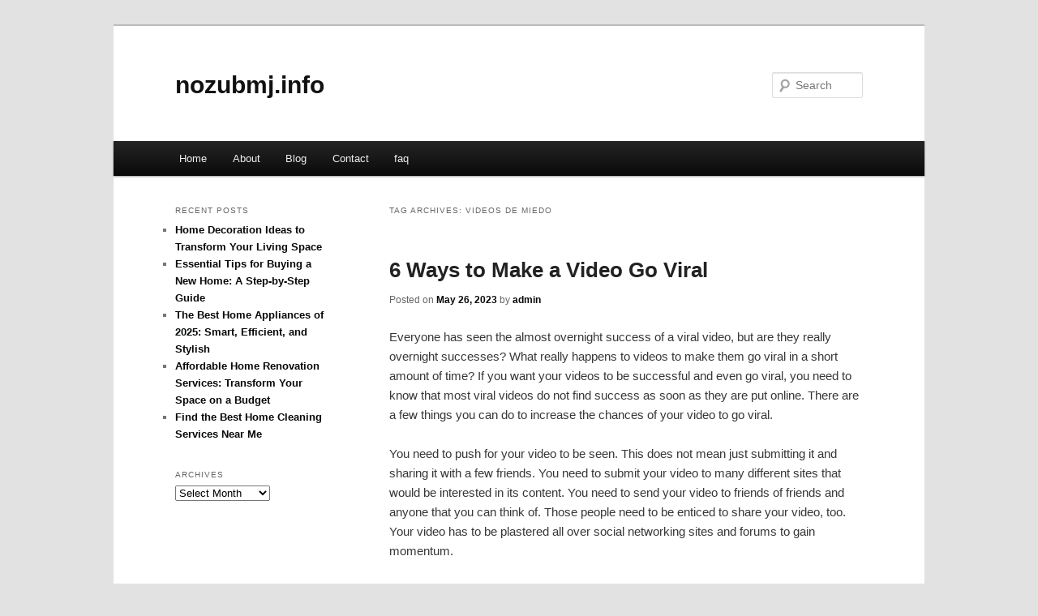

--- FILE ---
content_type: text/html; charset=UTF-8
request_url: http://nozubmj.info/tag/videos-de-miedo/
body_size: 4917
content:
<!DOCTYPE html>
<!--[if IE 6]>
<html id="ie6" dir="ltr" lang="en-US">
<![endif]-->
<!--[if IE 7]>
<html id="ie7" dir="ltr" lang="en-US">
<![endif]-->
<!--[if IE 8]>
<html id="ie8" dir="ltr" lang="en-US">
<![endif]-->
<!--[if !(IE 6) & !(IE 7) & !(IE 8)]><!-->
<html dir="ltr" lang="en-US">
<!--<![endif]-->
<head>
<meta charset="UTF-8" />
<meta name="viewport" content="width=device-width" />
<title>videos de miedo | nozubmj.info</title>
<link rel="profile" href="http://gmpg.org/xfn/11" />
<link rel="stylesheet" type="text/css" media="all" href="http://nozubmj.info/wp-content/themes/DMC/style.css" />
<link rel="pingback" href="http://nozubmj.info/xmlrpc.php" />
<!--[if lt IE 9]>
<script src="http://nozubmj.info/wp-content/themes/DMC/js/html5.js" type="text/javascript"></script>
<![endif]-->
<link rel="alternate" type="application/rss+xml" title="nozubmj.info &raquo; Feed" href="http://nozubmj.info/feed/" />
<link rel="alternate" type="application/rss+xml" title="nozubmj.info &raquo; Comments Feed" href="http://nozubmj.info/comments/feed/" />
<link rel="alternate" type="application/rss+xml" title="nozubmj.info &raquo; videos de miedo Tag Feed" href="http://nozubmj.info/tag/videos-de-miedo/feed/" />
<link rel="EditURI" type="application/rsd+xml" title="RSD" href="http://nozubmj.info/xmlrpc.php?rsd" />
<link rel="wlwmanifest" type="application/wlwmanifest+xml" href="http://nozubmj.info/wp-includes/wlwmanifest.xml" /> 
<link rel='index' title='nozubmj.info' href='http://nozubmj.info/' />
<meta name="generator" content="WordPress 3.1.3" />
	<style>
		/* Link color */
		a,
		#site-title a:focus,
		#site-title a:hover,
		#site-title a:active,
		.entry-title a:hover,
		.entry-title a:focus,
		.entry-title a:active,
		.widget_twentyeleven_ephemera .comments-link a:hover,
		section.recent-posts .other-recent-posts a[rel="bookmark"]:hover,
		section.recent-posts .other-recent-posts .comments-link a:hover,
		.format-image footer.entry-meta a:hover,
		#site-generator a:hover {
			color: #070809;
		}
		section.recent-posts .other-recent-posts .comments-link a:hover {
			border-color: #070809;
		}
		article.feature-image.small .entry-summary p a:hover,
		.entry-header .comments-link a:hover,
		.entry-header .comments-link a:focus,
		.entry-header .comments-link a:active,
		.feature-slider a.active {
			background-color: #070809;
		}
	</style>
</head>

<body class="archive tag tag-videos-de-miedo tag-150 two-column left-sidebar">
<div id="page" class="hfeed">
	<header id="branding" role="banner">
			<hgroup>
				<h1 id="site-title"><span><a href="http://nozubmj.info/" rel="home">nozubmj.info</a></span></h1>
				<h2 id="site-description"></h2>
			</hgroup>


								<form method="get" id="searchform" action="http://nozubmj.info/">
		<label for="s" class="assistive-text">Search</label>
		<input type="text" class="field" name="s" id="s" placeholder="Search" />
		<input type="submit" class="submit" name="submit" id="searchsubmit" value="Search" />
	</form>
			
			<nav id="access" role="navigation">
				<h3 class="assistive-text">Main menu</h3>
								<div class="skip-link"><a class="assistive-text" href="#content">Skip to primary content</a></div>
									<div class="skip-link"><a class="assistive-text" href="#secondary">Skip to secondary content</a></div>
												<div class="menu"><ul><li ><a href="http://nozubmj.info/" title="Home">Home</a></li><li class="page_item page-item-5"><a href="http://nozubmj.info/about/" title="About">About</a></li><li class="page_item page-item-7"><a href="http://nozubmj.info/blog/" title="Blog">Blog</a></li><li class="page_item page-item-9"><a href="http://nozubmj.info/contact/" title="Contact">Contact</a></li><li class="page_item page-item-11"><a href="http://nozubmj.info/faq/" title="faq">faq</a></li></ul></div>
			</nav><!-- #access -->
	</header><!-- #branding -->


	<div id="main">

		<section id="primary">
			<div id="content" role="main">

			
				<header class="page-header">
					<h1 class="page-title">Tag Archives: <span>videos de miedo</span></h1>

									</header>

				
								
					
	<article id="post-72" class="post-72 post type-post status-publish format-standard hentry category-videos tag-aarthi-short-videos tag-comedy-videos tag-fail-videos tag-family-video tag-family-videos tag-full-video tag-funny-animal-videos tag-funny-fail-video tag-funny-fails-videos tag-funny-video tag-funny-videos tag-funny-videos-2022 tag-funny-videos-2023 tag-kids-video tag-music-video-shoot tag-race-video tag-racing-video tag-sad-video tag-shorts-story-videos tag-shorts-video tag-shorts-videos tag-story-video tag-travel-videos tag-videos-de-comida tag-videos-de-horror tag-videos-de-miedo tag-videos-interesantes tag-videos-paranormales">
		<header class="entry-header">
						<h1 class="entry-title"><a href="http://nozubmj.info/6-ways-to-make-a-video-go-viral/" rel="bookmark">6 Ways to Make a Video Go Viral</a></h1>
			
						<div class="entry-meta">
				<span class="sep">Posted on </span><a href="http://nozubmj.info/6-ways-to-make-a-video-go-viral/" title="9:10 pm" rel="bookmark"><time class="entry-date" datetime="2023-05-26T21:10:11+00:00">May 26, 2023</time></a><span class="by-author"> <span class="sep"> by </span> <span class="author vcard"><a class="url fn n" href="http://nozubmj.info/author/admin/" title="View all posts by admin" rel="author">admin</a></span></span>			</div><!-- .entry-meta -->
			
					</header><!-- .entry-header -->

				<div class="entry-content">
			<div id="article-content">
<p>Everyone has seen the almost overnight success of a viral video, but are they really overnight successes? What really happens to videos to make them go viral in a short amount of time? If you want your videos to be successful and even go viral, you need to know that most viral videos do not find success as soon as they are put online. There are a few things you can do to increase the chances of your video to go viral.</p>
<p>You need to push for your video to be seen. This does not mean just submitting it and sharing it with a few friends. You need to submit your video to many different sites that would be interested in its content. You need to send your video to friends of friends and anyone that you can think of. Those people need to be enticed to share your video, too. Your video has to be plastered all over social networking sites and forums to gain momentum.</p>
<p>Post your videos at the beginning of the week. Many people start watching online videos during the week when they are bored. They may do it at work, on the subway, or on a break. Your video needs to be seen throughout the week to gain views. If you post your video on the weekend when others post their videos, they might get lost in the mix. Anyway, many people are busy on the weekends and may not be spending as much time on the Internet.</p>
<p>Make sure your video is something that will interest people.Your video will find the most success if it touches them in the right way, if the video is funny, or if it shares something completely unbelievable and shocking. You do not want to offend your viewers, and you definitely will not gain viewers with obscure and uninteresting things. Make sure your video is interesting and polished before submitting it online.<br />
Shorter videos will be watched more than longer videos.No one wants to sit through a video that is full of extra and unimportant scenes or minutes. People want to get right to the point. Edit your video if it is too long and take out anything unnecessary. The most viral videos are often very quick and short. Do not make your video a long and drawn out process.</p>
<p>Make sure your video has a catchy title. The title will be one of the first things that people see. If your title isn&#8217;t interesting, then people will not want to see your video. You can have the best video in the world, but if your title does not reflect that then no one will click to see it. Take your time to come up with a suitable title and ask friends for suggestions if you are stuck. A title that is short and to the point is often the best.</p>
<p>Do not be afraid of criticism. There may be people who do not like your video. Remember that the more people talk about your video, the more exposure it is getting. Let people talk and have their opinions, and do not respond to people who try to say hurtful things. Let the video speak for itself and keep it in the spotlight. You will not be able to please everyone, so let the negative aspects go and focus on the positive.<br />
It may take several tries before your video gains momentum, but never give up and keep promoting your content. Eventually all of your hard work and planning will pay off, and you will get the recognition that you deserve.</p>
</p></div>
<div class="mads-block"></div>					</div><!-- .entry-content -->
		
		<footer class="entry-meta">
												<span class="cat-links">
				<span class="entry-utility-prep entry-utility-prep-cat-links">Posted in</span> <a href="http://nozubmj.info/category/videos/" title="View all posts in videos" rel="category tag">videos</a>			</span>
															<span class="sep"> | </span>
							<span class="tag-links">
				<span class="entry-utility-prep entry-utility-prep-tag-links">Tagged</span> <a href="http://nozubmj.info/tag/aarthi-short-videos/" rel="tag">aarthi short videos</a>, <a href="http://nozubmj.info/tag/comedy-videos/" rel="tag">comedy videos</a>, <a href="http://nozubmj.info/tag/fail-videos/" rel="tag">fail videos</a>, <a href="http://nozubmj.info/tag/family-video/" rel="tag">family video</a>, <a href="http://nozubmj.info/tag/family-videos/" rel="tag">family videos</a>, <a href="http://nozubmj.info/tag/full-video/" rel="tag">full video</a>, <a href="http://nozubmj.info/tag/funny-animal-videos/" rel="tag">funny animal videos</a>, <a href="http://nozubmj.info/tag/funny-fail-video/" rel="tag">funny fail video</a>, <a href="http://nozubmj.info/tag/funny-fails-videos/" rel="tag">funny fails videos</a>, <a href="http://nozubmj.info/tag/funny-video/" rel="tag">funny video</a>, <a href="http://nozubmj.info/tag/funny-videos/" rel="tag">funny videos</a>, <a href="http://nozubmj.info/tag/funny-videos-2022/" rel="tag">funny videos 2022</a>, <a href="http://nozubmj.info/tag/funny-videos-2023/" rel="tag">funny videos 2023</a>, <a href="http://nozubmj.info/tag/kids-video/" rel="tag">kids video</a>, <a href="http://nozubmj.info/tag/music-video-shoot/" rel="tag">music video shoot</a>, <a href="http://nozubmj.info/tag/race-video/" rel="tag">race video</a>, <a href="http://nozubmj.info/tag/racing-video/" rel="tag">racing video</a>, <a href="http://nozubmj.info/tag/sad-video/" rel="tag">sad video</a>, <a href="http://nozubmj.info/tag/shorts-story-videos/" rel="tag">shorts story videos</a>, <a href="http://nozubmj.info/tag/shorts-video/" rel="tag">shorts video</a>, <a href="http://nozubmj.info/tag/shorts-videos/" rel="tag">shorts videos</a>, <a href="http://nozubmj.info/tag/story-video/" rel="tag">story video</a>, <a href="http://nozubmj.info/tag/travel-videos/" rel="tag">travel videos</a>, <a href="http://nozubmj.info/tag/videos-de-comida/" rel="tag">videos de comida</a>, <a href="http://nozubmj.info/tag/videos-de-horror/" rel="tag">videos de horror</a>, <a href="http://nozubmj.info/tag/videos-de-miedo/" rel="tag">videos de miedo</a>, <a href="http://nozubmj.info/tag/videos-interesantes/" rel="tag">videos interesantes</a>, <a href="http://nozubmj.info/tag/videos-paranormales/" rel="tag">videos paranormales</a>			</span>
						
			
					</footer><!-- .entry-meta -->
	</article><!-- #post-72 -->

				
				
			
			</div><!-- #content -->
		</section><!-- #primary -->

		<div id="secondary" class="widget-area" role="complementary">
					<aside id="recent-posts-4" class="widget widget_recent_entries">		<h3 class="widget-title">Recent Posts</h3>		<ul>
				<li><a href="http://nozubmj.info/home-decoration-ideas-to-transform-your-living-space/" title="Home Decoration Ideas to Transform Your Living Space">Home Decoration Ideas to Transform Your Living Space</a></li>
				<li><a href="http://nozubmj.info/essential-tips-for-buying-a-new-home-a-step-by-step-guide/" title="Essential Tips for Buying a New Home: A Step-by-Step Guide">Essential Tips for Buying a New Home: A Step-by-Step Guide</a></li>
				<li><a href="http://nozubmj.info/the-best-home-appliances-of-2025-smart-efficient-and-stylish/" title="The Best Home Appliances of 2025: Smart, Efficient, and Stylish">The Best Home Appliances of 2025: Smart, Efficient, and Stylish</a></li>
				<li><a href="http://nozubmj.info/affordable-home-renovation-services-transform-your-space-on-a-budget/" title="Affordable Home Renovation Services: Transform Your Space on a Budget">Affordable Home Renovation Services: Transform Your Space on a Budget</a></li>
				<li><a href="http://nozubmj.info/find-the-best-home-cleaning-services-near-me/" title="Find the Best Home Cleaning Services Near Me">Find the Best Home Cleaning Services Near Me</a></li>
				</ul>
		</aside><aside id="archives-3" class="widget widget_archive"><h3 class="widget-title">Archives</h3>		<select name="archive-dropdown" onchange='document.location.href=this.options[this.selectedIndex].value;'> <option value="">Select Month</option> 	<option value='http://nozubmj.info/2025/12/'> December 2025 </option>
	<option value='http://nozubmj.info/2025/11/'> November 2025 </option>
	<option value='http://nozubmj.info/2025/10/'> October 2025 </option>
	<option value='http://nozubmj.info/2025/09/'> September 2025 </option>
	<option value='http://nozubmj.info/2025/08/'> August 2025 </option>
	<option value='http://nozubmj.info/2025/06/'> June 2025 </option>
	<option value='http://nozubmj.info/2023/05/'> May 2023 </option>
	<option value='http://nozubmj.info/2023/04/'> April 2023 </option>
	<option value='http://nozubmj.info/2022/05/'> May 2022 </option>
	<option value='http://nozubmj.info/2021/12/'> December 2021 </option>
	<option value='http://nozubmj.info/2021/05/'> May 2021 </option>
	<option value='http://nozubmj.info/2021/03/'> March 2021 </option>
	<option value='http://nozubmj.info/2021/02/'> February 2021 </option>
	<option value='http://nozubmj.info/2021/01/'> January 2021 </option>
	<option value='http://nozubmj.info/2020/08/'> August 2020 </option>
	<option value='http://nozubmj.info/2020/07/'> July 2020 </option>
	<option value='http://nozubmj.info/2020/06/'> June 2020 </option>
	<option value='http://nozubmj.info/2020/02/'> February 2020 </option>
	<option value='http://nozubmj.info/2019/03/'> March 2019 </option>
	<option value='http://nozubmj.info/2019/01/'> January 2019 </option>
	<option value='http://nozubmj.info/2018/03/'> March 2018 </option>
 </select>
</aside>		</div><!-- #secondary .widget-area -->
<!-- wmm d -->
	</div><!-- #main -->

	<footer id="colophon" role="contentinfo">

			

			<div id="site-generator">
								<center/>
<!-- begin footer -->

<div id="footer">Copyright &copy; 2026 <a href="http://nozubmj.info" title="nozubmj.info">nozubmj.info</a> - All rights reserved

  <div id="credit"></div>
</div>
</div>
<script defer src="https://static.cloudflareinsights.com/beacon.min.js/vcd15cbe7772f49c399c6a5babf22c1241717689176015" integrity="sha512-ZpsOmlRQV6y907TI0dKBHq9Md29nnaEIPlkf84rnaERnq6zvWvPUqr2ft8M1aS28oN72PdrCzSjY4U6VaAw1EQ==" data-cf-beacon='{"version":"2024.11.0","token":"eb5b085db6da45989fd1807f9ab47a1e","r":1,"server_timing":{"name":{"cfCacheStatus":true,"cfEdge":true,"cfExtPri":true,"cfL4":true,"cfOrigin":true,"cfSpeedBrain":true},"location_startswith":null}}' crossorigin="anonymous"></script>
</body></html>
			</div>
	</footer><!-- #colophon -->
</div><!-- #page -->


</body>
</html>